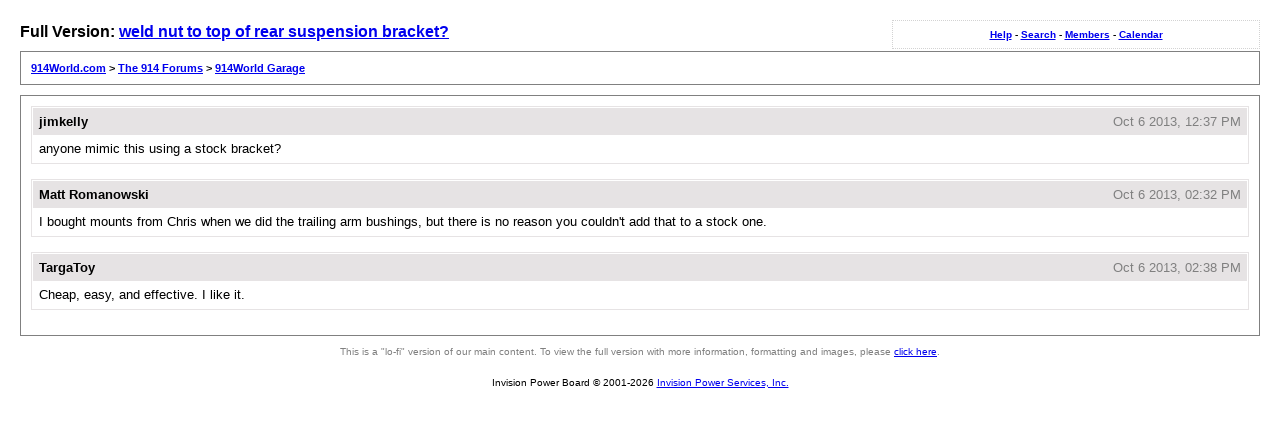

--- FILE ---
content_type: text/html; charset=UTF-8
request_url: http://www.914world.com/bbs2/lofiversion/index.php?t221672.html
body_size: 984
content:
<!DOCTYPE html PUBLIC "-//W3C//DTD XHTML 1.0 Transitional//EN"
        "http://www.w3.org/TR/xhtml1/DTD/xhtml1-transitional.dtd">
<html xmlns="http://www.w3.org/1999/xhtml" xml:lang="en" lang="en">
<head>
	<meta http-equiv="content-type" content="text/html; charset=utf-8" />
	<meta name="robots" content="index,follow" />
	<link rel="stylesheet" rev="stylesheet" href="http://www.914world.com/bbs2/lofiversion/lofiscreen.css" media="screen" />
	<link rel="stylesheet" rev="stylesheet" href="http://www.914world.com/bbs2/lofiversion/lofihandheld.css" media="handheld" />
	<link rel="stylesheet" rev="stylesheet" href="http://www.914world.com/bbs2/lofiversion/lofiprint.css" media="print" />
	<title>914World.com &gt; weld nut to top of rear suspension bracket?</title>
</head>
<body>
<div id='ipbwrapper'>
  <div class='ipbnavsmall'>
   <a href='http://www.914world.com/bbs2/index.php?&act=Help'>Help</a> -
   <a href='http://www.914world.com/bbs2/index.php?&act=Search'>Search</a> -
   <a href='http://www.914world.com/bbs2/index.php?&act=Members'>Members</a> -
   <a href='http://www.914world.com/bbs2/index.php?&act=calendar'>Calendar</a>
  </div>
  <div id='largetext'>Full Version: <a href='http://www.914world.com/bbs2/index.php?showtopic=221672'>weld nut to top of rear suspension bracket?</a></div>
  <div class='ipbnav'><a href='./'>914World.com</a> &gt; <a href='http://www.914world.com/bbs2/lofiversion/index.php?f43.html'>The 914 Forums</a> &gt; <a href='http://www.914world.com/bbs2/lofiversion/index.php?f2.html'>914World Garage</a></div>
  
  <div id='ipbcontent'>
  <div class='postwrapper'>
 <div class='posttopbar'>
  <div class='postname'>jimkelly</div>
  <div class='postdate'>Oct 6 2013, 12:37 PM</div>
 </div>
 <div class='postcontent'>
  anyone mimic this using a stock bracket?
 </div>
</div><div class='postwrapper'>
 <div class='posttopbar'>
  <div class='postname'>Matt Romanowski</div>
  <div class='postdate'>Oct 6 2013, 02:32 PM</div>
 </div>
 <div class='postcontent'>
  I bought mounts from Chris when we did the trailing arm bushings, but there is no reason you couldn&#39;t add that to a stock one.
 </div>
</div><div class='postwrapper'>
 <div class='posttopbar'>
  <div class='postname'>TargaToy</div>
  <div class='postdate'>Oct 6 2013, 02:38 PM</div>
 </div>
 <div class='postcontent'>
  Cheap, easy, and effective.  I like it.
 </div>
</div>
  </div>
  <div class='smalltext'>This is a "lo-fi" version of our main content. To view the full version with more information, formatting and images, please <a href='http://www.914world.com/bbs2/index.php?showtopic=221672'>click here</a>.</div>
</div>
<div id='ipbcopyright'>Invision Power Board &copy; 2001-2026 <a href='http://www.invisionpower.com'>Invision Power Services, Inc.</a></div>
</body>
</html>